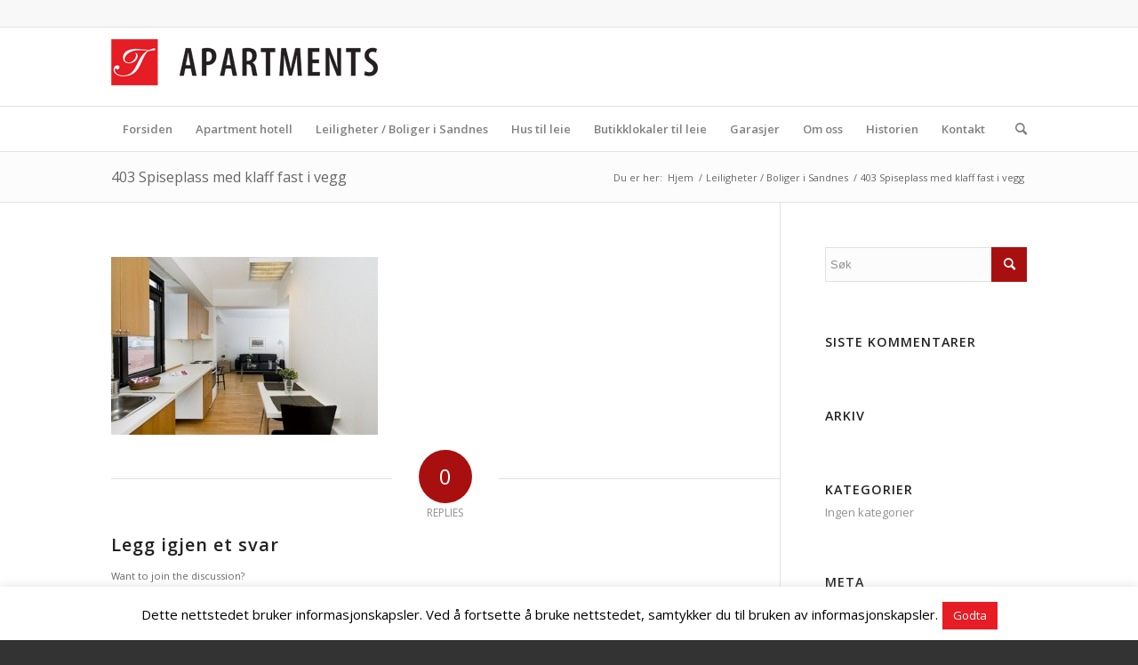

--- FILE ---
content_type: text/plain
request_url: https://www.google-analytics.com/j/collect?v=1&_v=j102&a=497473145&t=pageview&_s=1&dl=https%3A%2F%2Fwww.idland.no%2Fleiligheter-boliger-sandnes%2F403-spiseplass-med-klaff-fast-i-vegg%2F&ul=en-us%40posix&dt=403%20Spiseplass%20med%20klaff%20fast%20i%20vegg%20-%20Idland%20Apartments&sr=1280x720&vp=1280x720&_u=IEBAAAABAAAAACAAI~&jid=790413895&gjid=1020540188&cid=874149695.1769475947&tid=UA-47795661-1&_gid=366658638.1769475947&_r=1&_slc=1&z=1445047068
body_size: -449
content:
2,cG-DLLDGXHEJG